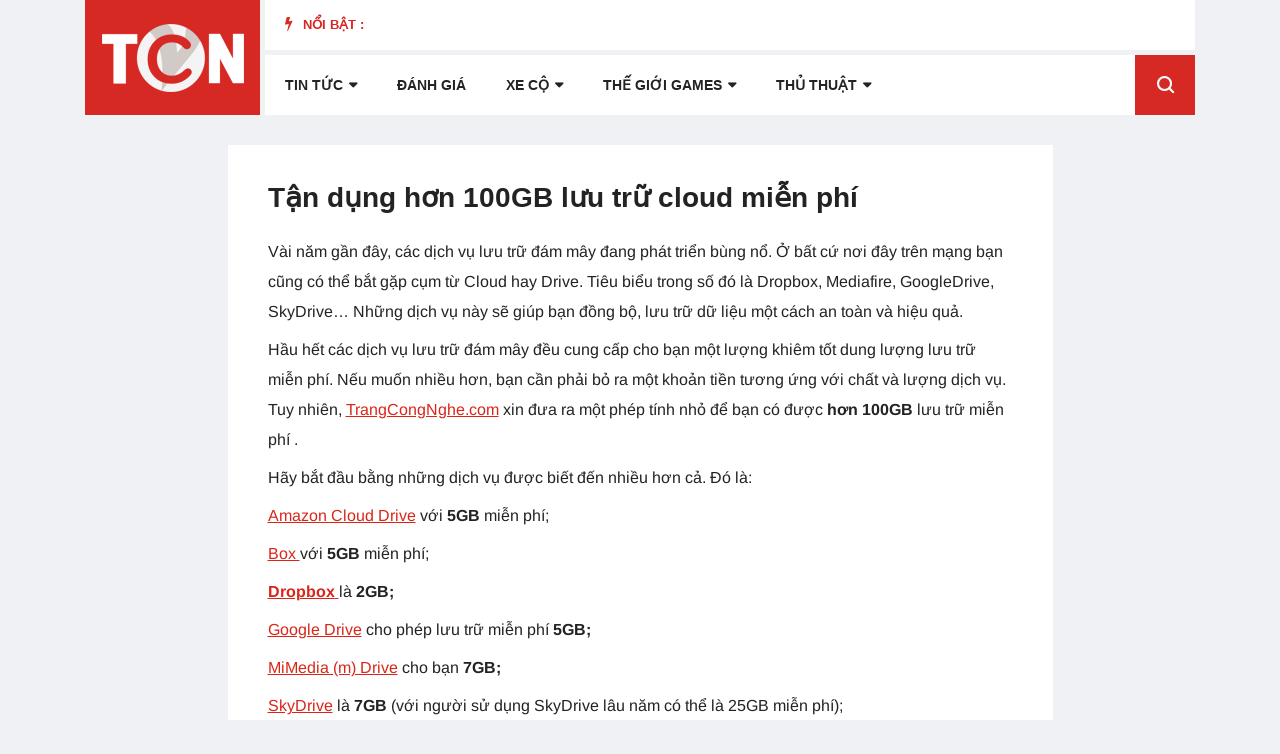

--- FILE ---
content_type: text/html; charset=utf-8
request_url: https://www.google.com/recaptcha/api2/aframe
body_size: 267
content:
<!DOCTYPE HTML><html><head><meta http-equiv="content-type" content="text/html; charset=UTF-8"></head><body><script nonce="Uqrv1-81T1YIOLL0A5fOPA">/** Anti-fraud and anti-abuse applications only. See google.com/recaptcha */ try{var clients={'sodar':'https://pagead2.googlesyndication.com/pagead/sodar?'};window.addEventListener("message",function(a){try{if(a.source===window.parent){var b=JSON.parse(a.data);var c=clients[b['id']];if(c){var d=document.createElement('img');d.src=c+b['params']+'&rc='+(localStorage.getItem("rc::a")?sessionStorage.getItem("rc::b"):"");window.document.body.appendChild(d);sessionStorage.setItem("rc::e",parseInt(sessionStorage.getItem("rc::e")||0)+1);localStorage.setItem("rc::h",'1763442160679');}}}catch(b){}});window.parent.postMessage("_grecaptcha_ready", "*");}catch(b){}</script></body></html>